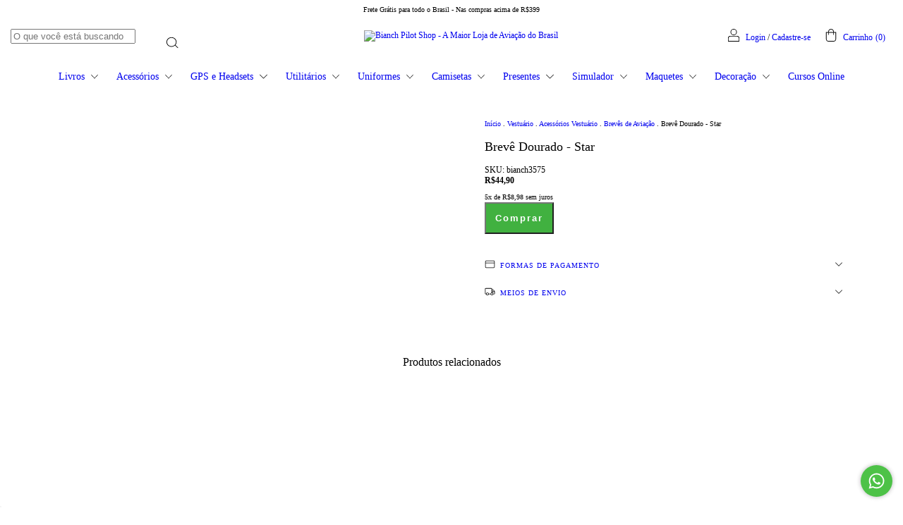

--- FILE ---
content_type: text/html; charset=utf-8
request_url: https://www.google.com/recaptcha/api2/aframe
body_size: 55
content:
<!DOCTYPE HTML><html><head><meta http-equiv="content-type" content="text/html; charset=UTF-8"></head><body><script nonce="ieJ712BYDsxadqYnGgngcA">/** Anti-fraud and anti-abuse applications only. See google.com/recaptcha */ try{var clients={'sodar':'https://pagead2.googlesyndication.com/pagead/sodar?'};window.addEventListener("message",function(a){try{if(a.source===window.parent){var b=JSON.parse(a.data);var c=clients[b['id']];if(c){var d=document.createElement('img');d.src=c+b['params']+'&rc='+(localStorage.getItem("rc::a")?sessionStorage.getItem("rc::b"):"");window.document.body.appendChild(d);sessionStorage.setItem("rc::e",parseInt(sessionStorage.getItem("rc::e")||0)+1);localStorage.setItem("rc::h",'1768551620949');}}}catch(b){}});window.parent.postMessage("_grecaptcha_ready", "*");}catch(b){}</script></body></html>

--- FILE ---
content_type: text/plain
request_url: https://www.google-analytics.com/j/collect?v=1&_v=j102&a=1227490892&t=pageview&_s=1&dl=https%3A%2F%2Fwww.bianch.com.br%2Fprodutos%2Fbreve-dourado-star%2F&ul=en-us%40posix&dt=Brev%C3%AA%20Dourado%20-%20Star&sr=1280x720&vp=1280x720&_u=aGBAgEIJAAAAACAMI~&jid=565981939&gjid=2109997158&cid=632919177.1768551618&tid=UA-12411040-1&_gid=1253220379.1768551618&_slc=1&pa=detail&pr1id=106411927&pr1nm=Brev%C3%AA%20Dourado%20-%20Star&pr1ps=1&z=2038589365
body_size: -567
content:
2,cG-8MMMYP2G5N